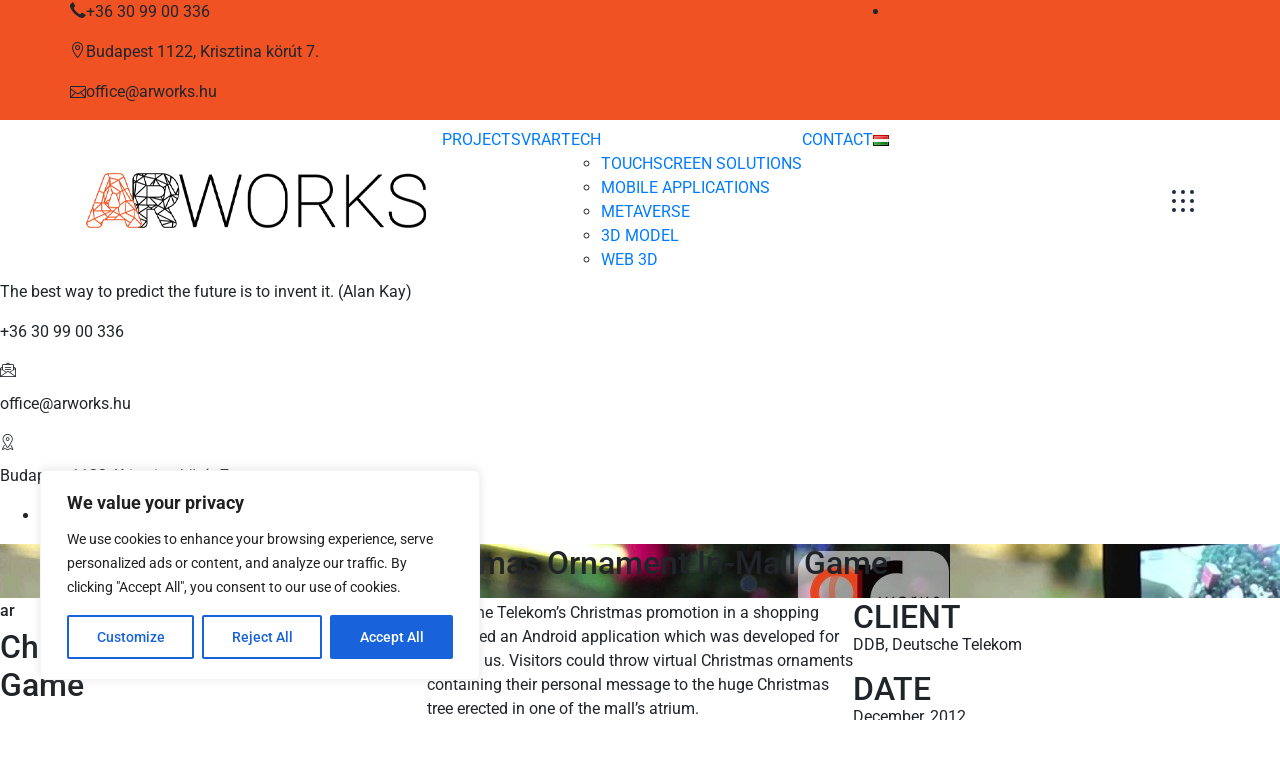

--- FILE ---
content_type: text/css
request_url: https://arworks.hu/wp-content/themes/graptor/assets/css/graptor-icons.css?ver=2.7.31
body_size: 595
content:
@font-face {
  font-family: 'icomoon';
  src:  url('../fonts/icomoon.eot?jd8ume');
  src:  url('../fonts/icomoon.eot?jd8ume#iefix') format('embedded-opentype'),
    url('../fonts/icomoon.ttf?jd8ume') format('truetype'),
    url('../fonts/icomoon.woff?jd8ume') format('woff'),
    url('../fonts/icomoon.svg?jd8ume#icomoon') format('svg');
  font-weight: normal;
  font-style: normal;
  font-display: block;
}

[class^="graptor-"], [class*=" graptor-"] {
  /* use !important to prevent issues with browser extensions that change fonts */
  font-family: 'icomoon';
  speak: never;
  font-style: normal;
  font-weight: normal;
  font-variant: normal;
  text-transform: none;
  line-height: 1;

  /* Better Font Rendering =========== */
  -webkit-font-smoothing: antialiased;
  -moz-osx-font-smoothing: grayscale;
}

.graptor-address:before {
  content: "\e900";
}
.graptor-analytic:before {
  content: "\e901";
}
.graptor-best:before {
  content: "\e902";
}
.graptor-call:before {
  content: "\e903";
}
.graptor-calls:before {
  content: "\e904";
}
.graptor-check:before {
  content: "\e905";
}
.graptor-code:before {
  content: "\e906";
}
.graptor-data:before {
  content: "\e907";
}
.graptor-email:before {
  content: "\e908";
}
.graptor-guarantee:before {
  content: "\e909";
}
.graptor-ideas:before {
  content: "\e90a";
}
.graptor-mail:before {
  content: "\e90b";
}
.graptor-menu:before {
  content: "\e90c";
}
.graptor-operation:before {
  content: "\e90d";
}
.graptor-paper:before {
  content: "\e90e";
}
.graptor-phone:before {
  content: "\e90f";
}
.graptor-protection:before {
  content: "\e910";
}
.graptor-science:before {
  content: "\e911";
}
.graptor-seo:before {
  content: "\e912";
}
.graptor-solutions:before {
  content: "\e913";
}
.graptor-star:before {
  content: "\e914";
}
.graptor-target:before {
  content: "\e915";
}
.graptor-time:before {
  content: "\e916";
}
.graptor-web-development:before {
  content: "\e917";
}


--- FILE ---
content_type: text/javascript
request_url: https://arworks.hu/wp-content/themes/graptor/assets/js/theme.js?ver=6.8.3
body_size: 3917
content:
/*
 Theme Name: Graptor
 Theme URI: https://psdtowpwork.com/html/graptor/
 Author: nsstheme
 Author URI: https://themeforest.net/user/nsstheme
 Description: Graptor - Technology & IT Solutions HTML5 Responsive Template
 Version: 1.0
 License:
 License URI:
 */
 
/*=======================================================================
 [Table of contents]
 =========================================================================
 1. All Slider 
 2. Popup
 3. Search Toggle
 4. Widget Toggle
 5. Skills
 6. Funfact
 7. Back To Top
 8. Preloader
 9. Mobile Menu
 10. Fixed Header 
 11. Contact Form Submission
 12. Suffle Filter
 13. Image Transform
 14. One Page Nav
 */

(function ($) {
    'use strict';


    /*--------------------------------------------------------
    / 1. All Slider 
    /----------------------------------------------------------*/
    /*--- Hero Silder 01 ---*/
    $(window).on('elementor/frontend/init', function() {
        elementorFrontend.hooks.addAction('frontend/element_ready/nss-hero-slider.default', function($scope, $) {
            var $wrap = $scope.find('.hero-section');
            var $hero_slider1 = $scope.find('.hero-slider-01');
            var $hero_slider2 = $scope.find('.hero-slider-02');
            
            var autoplay = ($wrap.attr('data-autoplay') == 1 ) ? true : false;
            var loop = ($wrap.attr('data-loop') == 1 ) ? true : false;
            var navs = ($wrap.attr('data-nav') == 1 ) ? true : false;
            var dots = ($wrap.attr('data-dots') == 1 ) ? true : false;
            
            $hero_slider1.owlCarousel({
                autoplay: autoplay,
                loop: loop,
                margin: 0,
                animateOut: 'fadeOut',
                navText: ['<i class="nss-angle-left2"></i>', '<i class="nss-angle-right2"></i>'],
                nav: navs,
                autoplayTimeout: 7000,
                dots: dots,
                items: 1
            });
            $hero_slider2.owlCarousel({
                autoplay: autoplay,
                loop: loop,
                margin: 0,
                animateOut: 'fadeOut',
                navText: ['<i class="nss-angle-left2"></i>', '<i class="nss-angle-right2"></i>'],
                nav: navs,
                autoplayTimeout: 6000,
                mouseDrag: false,
                dots: dots,
                items: 1
            });
            $('[data-bg-image]').each(function() {
                var $this = $(this),
                    $image = $this.data('bg-image');
                $this.css('background-image', 'url(' + $image + ')');
            });
        });
    });

    $('[data-bg-image]').each(function() {
        var $this = $(this),
            $image = $this.data('bg-image');
        $this.css('background-image', 'url(' + $image + ')');
    });

    /*--- Client Silder ---*/
    $(window).on('elementor/frontend/init', function() {
        elementorFrontend.hooks.addAction('frontend/element_ready/nss-brand-logo.default', function($scope, $) {
            var $wrap = $scope.find('.clslider_wrap');
            var $slide = $scope.find('.client-slider');
            
            var autoplay = ($wrap.attr('data-autoplay') == 1 ) ? true : false;
            var loop = ($wrap.attr('data-loop') == 1 ) ? true : false;
            var nav = ($wrap.attr('data-nav') == 1 ) ? true : false;
            var dots = ($wrap.attr('data-dots') == 1 ) ? true : false;
            var gapping = ($wrap.attr('data-gapping')*1 > 0 ) ? $wrap.attr('data-gapping')*1 : 0;
            
            if($slide.length > 0){
                $slide.owlCarousel({
                    autoplay: autoplay,
                    loop: loop,
                    margin: gapping,
                    nav: nav,
                    navText: ['<i class="nss-arrow-left1"></i>', '<i class="nss-arrow-right1"></i>'],
                    dots: dots,
                    items: 4,
                    smartSpeed: 800,
                    responsiveClass:true,
                    responsive: {
                        0: {
                            items: 1
                        },
                        600: {
                            items: 2
                        },
                        768: {
                            items: 3
                        },
                        1023: {
                            items: 4
                        },
                    }
                });
            }
        });
    });

    /*--- Testimonial Silder ---*/
    $(window).on('elementor/frontend/init', function() {
        elementorFrontend.hooks.addAction('frontend/element_ready/nss-testimonial.default', function($scope, $) {
            var $wrap       = $scope.find('.testi_wrap');
            var testiSlider = $scope.find('.testimonial-slider');
            var testiSliders = $scope.find('.testimonial-slider-two');

            var autoplay = ($wrap.attr('data-autoplay') == 1 ) ? true : false;
            var loop     = ($wrap.attr('data-loop') == 1 ) ? true : false;
            var nav      = ($wrap.attr('data-nav') == 1 ) ? true : false;
            var dots     = ($wrap.attr('data-dots') == 1 ) ? true : false;

            testiSlider.owlCarousel({
                loop: loop,
                margin: 30,
                autoplay: autoplay,
                responsiveClass: true,
                smartSpeed: 600,
                nav: nav,
                navText: ['<i class="nss-arrow-left1"></i>', '<i class="nss-arrow-right1"></i>'],
                dots: dots,
                items: 3,
                responsive: {
                    0: {
                        items: 1
                    },
                    768: {
                        items: 2
                    },
                    992: {
                        items: 3
                    }
                }
            });
            testiSliders.owlCarousel({
                loop: loop,
                margin: 30,
                autoplay: autoplay,
                responsiveClass: true,
                smartSpeed: 600,
                nav: nav,
                navText: ['<i class="nss-arrow-left1"></i>', '<i class="nss-arrow-right1"></i>'],
                dots: dots,
                items: 2,
                responsive: {
                    0: {
                        items: 1
                    },
                    992: {
                        items: 2
                    }
                }
            });
        });
    });

    /*--- Folio Silder ---*/
    $(window).on('elementor/frontend/init', function() {
        elementorFrontend.hooks.addAction('frontend/element_ready/nss-portfolio-slider.default', function($scope, $) {
            var $wrap       = $scope.find('.folio_slider_wrap');
            var folioSlider = $scope.find('.folio-slider');

            var autoplay = ($wrap.attr('data-autoplay') == 1 ) ? true : false;
            var loop     = ($wrap.attr('data-loop') == 1 ) ? true : false;
            var nav      = ($wrap.attr('data-nav') == 1 ) ? true : false;
            var dots     = ($wrap.attr('data-dots') == 1 ) ? true : false;

            folioSlider.owlCarousel({
                loop: loop,
                margin: 30,
                autoplay: autoplay,
                responsiveClass: true,
                smartSpeed: 700,
                animateIn: 'slideInLeft',
                animateOut: 'slideOutRight',
                nav: nav,
                navText: ['<i class="nss-arrow-left1"></i>', '<i class="nss-arrow-right1"></i>'],
                items: 4,
                dots: dots,
                responsive: {
                    0: {
                        items: 1
                    },
                    760: {
                        items: 2
                    },
                    1023: {
                        items: 3
                    },
                    1600: {
                        items: 4
                    },
                }
            });
        });
    });

    /*--- Service Silder ---*/
    $( window ).on( 'elementor/frontend/init', function() {
        elementorFrontend.hooks.addAction( 'frontend/element_ready/nss-service.default', function($scope, $){
            var service_slider = $scope.find( '.service-slider' );
            if ( ! service_slider.length ) {
                return;
            }
            service_slider.owlCarousel({
                loop: false,
                margin: 30,
                autoplay: true,
                responsiveClass: true,
                dots: false,
                smartSpeed: 700,
                animateIn: 'slideInLeft',
                animateOut: 'slideOutRight',
                nav: false,
                items: 4,
                responsive: {
                    0: {
                        items: 1
                    },
                    991: {
                        items: 2
                    },
                    1300: {
                        items: 3
                    },
                    1600: {
                        items: 4
                    },
                }
            });
        });
    });

    /*--- Service Silder ---*/
    $(window).on('elementor/frontend/init', function() {
        elementorFrontend.hooks.addAction('frontend/element_ready/nss-team.default', function($scope, $) {
            var $wrap       = $scope.find('.team_slider_wrap');
            var teamSlider  = $scope.find('.team-slider');

            var autoplay = ($wrap.attr('data-autoplay') == 1 ) ? true : false;
            var loop     = ($wrap.attr('data-loop') == 1 ) ? true : false;
            var nav      = ($wrap.attr('data-nav') == 1 ) ? true : false;
            var dots     = ($wrap.attr('data-dots') == 1 ) ? true : false;

            teamSlider.owlCarousel({
                loop: loop,
                margin: 25,
                autoplay: autoplay,
                responsiveClass: true,
                smartSpeed: 700,
                animateIn: 'slideInLeft',
                animateOut: 'slideOutRight',
                nav: nav,
                navText: ['<i class="nss-arrow-left1"></i>', '<i class="nss-arrow-right1"></i>'],
                items: 4,
                items: 4,
                responsive: {
                    0: {
                        items: 1
                    },
                    760: {
                        items: 2
                    },
                    991: {
                        items: 3
                    },
                    1200: {
                        items: 4
                    },
                    1600: {
                        items: 6
                    },
                }
            });
        });
    });

    /*--- Post Silder ---*/
    $(window).on('elementor/frontend/init', function() {
        elementorFrontend.hooks.addAction('frontend/element_ready/nss-post.default', function($scope, $) {
            var $wrap = $scope.find('.lb_slider_wrap');
            var $slide = $scope.find('.lb_slider');
            
            var autoplay = ($wrap.attr('data-autoplay') == 1 ) ? true : false;
            var loop = ($wrap.attr('data-loop') == 1 ) ? true : false;
            var nav = ($wrap.attr('data-nav') == 1 ) ? true : false;
            var dots = ($wrap.attr('data-dots') == 1 ) ? true : false;
            
            if($slide.length > 0){
                $slide.owlCarousel({
                    autoplay: autoplay,
                    loop: loop,
                    margin: 30,
                    nav: nav,
                    navText: ['<i class="nss-arrow-left1"></i>', '<i class="nss-arrow-right1"></i>'],
                    dots: dots,
                    items: 3,
                    responsiveClass:true,
                    responsive: {
                        0: {
                            items: 1,
                            autoWidth: false
                        },
                        768: {
                            items: 2
                        },
                        992: {
                            items: 3
                        },
                    }
                });
            }
        });
    });

    /*--------------------------------------------------------
    / 2. Popup
    /----------------------------------------------------------*/
    $('.popup').lightcase({
        transition: 'elastic',
        showSequenceInfo: false,
        slideshow: false,
        swipe: true,
        showTitle: false,
        controls: true
    });
    
    /*--------------------------------------------------------------------------
    / 3. Search Toggler
    /------------------------------------------------------------------------*/
    $('.btn-search').on('click', function (e) {
        e.preventDefault();
        $('.popup_search_sec').toggleClass('active');
    });
    $('.popup_search_overlay').on('click', function () {
        $('.popup_search_sec').removeClass('active');
    });
    $('.popup_search_form input').on('focus', function(){
        $('.popup_search_form').addClass('focused');
    });
    $('.popup_search_form input').on('blur', function(){
        $('.popup_search_form').removeClass('focused');
    });

    /*--------------------------------------------------------------------------
    / 4. Widget Toggler
    /------------------------------------------------------------------------*/
    $('.navigator').on('click', function (e) {
        e.preventDefault();
        $('.popup_sidebar_sec').toggleClass('active');
    });
    $('.popup_sidebar_overlay, .widget_closer').on('click', function () {
        $('.popup_sidebar_sec').removeClass('active');
    });

    /*--------------------------------------------------------
    / 5. Skills
    /--------------------------------------------------------*/
    $(window).on('elementor/frontend/init', function() {
        elementorFrontend.hooks.addAction('frontend/element_ready/nss-skills.default', function($scope, $) {
            var $wrap = $scope.find('.single_skill');
            
            $wrap.appear();
            $wrap.on('appear', loadSkills);
        });
    });
    var coun = true;
    function loadSkills()
    {
        $(".single_skill").each(function() {
            var datacount = $(this).attr("data-parcent");
            $(".ss_child", this).animate({'width': datacount + '%'}, 3000);
            if (coun)
            {
                $(this).find('span').each(function() {
                    var $this = $(this);
                    $({Counter: 0}).animate({Counter: datacount}, {
                        duration: 2000,
                        easing: 'swing',
                        step: function() {
                            $this.text(Math.ceil(this.Counter) + '%');
                        }
                    });
                });
            }
        });
        coun = false;
    }
    /*--------------------------------------------------------
    / 6. Funfact Count
    /---------------------------------------------------------*/
    var skl = true;
    $('.timer').appear();
    $('.timer').on('appear', function () {
        if (skl)
        {
            $('.timer').each(function () {
                var $this = $(this);
                jQuery({Counter: 0}).animate({Counter: $this.attr('data-counter')}, {
                    duration: 3000,
                    easing: 'swing',
                    step: function () {
                        var num = Math.ceil(this.Counter).toString();
                        $this.html(num);
                    }
                });
            });
            skl = false;
        }
    });

    /*--------------------------------------------------------
    / 7. Back To Top
    /----------------------------------------------------------*/
    var back = $("#back-to-top"),
        body = $("body, html");
    $(window).on('scroll', function () {
        if ($(window).scrollTop() > $(window).height())
        {
            back.css({bottom: '20px', opacity: '1', visibility: 'visible'});
        } else
        {
            back.css({bottom: '-20px', opacity: '0', visibility: 'hidden'});
        }
    });
    body.on("click", "#back-to-top", function (e) {
        e.preventDefault();
        body.animate({scrollTop: 0}, 800);
        return false;
    });

    /*--------------------------------------------------------
    / 8. Preloader
    /----------------------------------------------------------*/
    $(window).on('load', function () {
        var preload = $('.preloader');
        if (preload.length > 0) {
            preload.delay(800).fadeOut('slow');
        }
    });

    /*--------------------------------------------------------
    / 9. Mobile Menu
    /---------------------------------------------------------*/
    $(".navbar-toggler").on('click', function () {
        $(this).toggleClass('active');
    });
    $(".navbar-nav a").on('click', function () {
        $(".navbar-toggler").removeClass('active');
    });
    var subMenu = $(".sub-menu-bar .navbar-nav .sub-menu");
    if (subMenu.length) {
        subMenu.parent('li').children('a').append(function () {
            return '<span class="submenu-toggler"><i class="nss-arrow-down1"></i></span>';
        });
        var subMenuToggler = $(".submenu-toggler");
        subMenuToggler.on('click', function () {
            $(this).parent().parent().children(".sub-menu").slideToggle();
            return false
        });
    }
    /*--------------------------------------------------------
    / 10. Fixed Header
    /----------------------------------------------------------*/
    $(window).on('scroll', function () {
        if ($(window).scrollTop() > 40)
        {
            $(".head-sticky").addClass('fix-header animated slideInDown');
        } else
        {
            $(".head-sticky").removeClass('fix-header animated slideInDown');
        }
    });

    /*--------------------------------------------------------
    / 12. Suffle Filter
    /--------------------------------------------------------*/
    $(window).on('load', function () {
        if ($(".shafull-container").length > 0)
        {
            var $grid = $('.shafull-container');
            $grid.shuffle({
                itemSelector: '.shaf-item',
                sizer: '.shaf-sizer'
            });
            /* reshuffle when user clicks a filter item */
            $('.shaf-filter li').on('click', function () {
                // set active class
                $('.shaf-filter li').removeClass('active');
                $(this).addClass('active');
                // get group name from clicked item
                var groupName = $(this).attr('data-group');
                // reshuffle grid
                $grid.shuffle('shuffle', groupName);
            });
        }
    });
    /*--------------------------------------------------------
    / 13. Image Transform
    /--------------------------------------------------------*/
    var o = $(".card");
    $("#skewban").on("mousemove", function (t) {
      var e = -($(window).innerWidth() / 2 - t.pageX) / 40,
        n = ($(window).innerHeight() / 2 - t.pageY) / 50;
        o.attr("style","transform: rotateY(" + e +" deg) rotateX(" + n + " deg);-webkit-transform: rotateY(" + e + "deg) rotateX(" + n + "deg);-moz-transform: rotateY(" + e + "deg) rotateX(" + n + "deg)"
      );
    });
    
    /*--------------------------------------------------------
    / 11. Google Maps
    /----------------------------------------------------------*/
    $(window).on('elementor/frontend/init', function () {
        elementorFrontend.hooks.addAction('frontend/element_ready/nss-google-map.default', function ($scope, $) {
            var $gmap = $scope.find('.google_map');
            if (!$gmap.length) {
                return;
            }
            $gmap.each(function () {
                var $this = $(this);
                var gmapid = $this.attr('id');
                var $g_map_this = $('#' + gmapid);

                var marker = $g_map_this.attr('data-marker');
                var zoom = parseInt($g_map_this.attr('data-zoom'), 10);
                var style = parseInt($g_map_this.attr('data-map-style'), 10);

                var coordinates = $g_map_this.attr('data-coordinates');
                var coordinates = $.parseJSON(coordinates);
                var primary_lat = '';
                var primary_lon = '';
                var i = 1;
                for (let value of Object.values(coordinates)) {
                    if (i == 1) {
                        primary_lat = value.lati;
                        primary_lon = value.long;
                    }
                    i++;
                }

                var map;
                map = new GMaps({
                    el: '#' + gmapid,
                    lat: primary_lat,
                    lng: primary_lon,
                    scrollwheel: false,
                    zoom: zoom,
                    zoomControl: true,
                    panControl: false,
                    streetViewControl: true,
                    mapTypeControl: true,
                    overviewMapControl: false,
                    clickable: false
                });
                var image = "";
                var i = 1;
                for (let value of Object.values(coordinates)) {
                    if (i == 1) {
                        map.addMarker({
                            lat: value.lati,
                            lng: value.long,
                            icon: marker,
                            animation: google.maps.Animation.DROP,
                            verticalAlign: "bottom",
                            horizontalAlign: "center",
                            backgroundColor: "#d3cfcf"
                        });
                    } else {
                        map.addMarker({
                            lat: value.lati,
                            lng: value.long,
                            icon: marker,
                            animation: google.maps.Animation.DROP,
                            backgroundColor: "#d3cfcf"
                        });
                    }
                    i++;
                }
                if (style != 1) {
                    var styles = [
                        {
                            "featureType": "road",
                            "stylers": [
                                {"color": "#9dbb91"}
                            ]
                        }, {
                            "featureType": "water",
                            "stylers": [
                                {"color": "#aacbd9"}
                            ]
                        }, {
                            "featureType": "landscape",
                            "stylers": [
                                {"color": "#ebf1e9"}
                            ]
                        }, {
                            "elementType": "labels.text.fill",
                            "stylers": [
                                {"color": "#2c2c2c"}
                            ]
                        }, {
                            "featureType": "poi",
                            "stylers": [
                                {"color": "#ceddc8"}
                            ]
                        }, {
                            "elementType": "labels.text",
                            "stylers": [
                                {"saturation": 1},
                                {"weight": 0.1},
                                {"color": "#2c2c2c"}
                            ]
                        }

                    ];
                    map.addStyle({
                        styledMapName: "Styled Map",
                        styles: styles,
                        mapTypeId: "map_style"
                    });
                    map.setStyle("map_style");
                }
            });
        });
    });

})(jQuery);